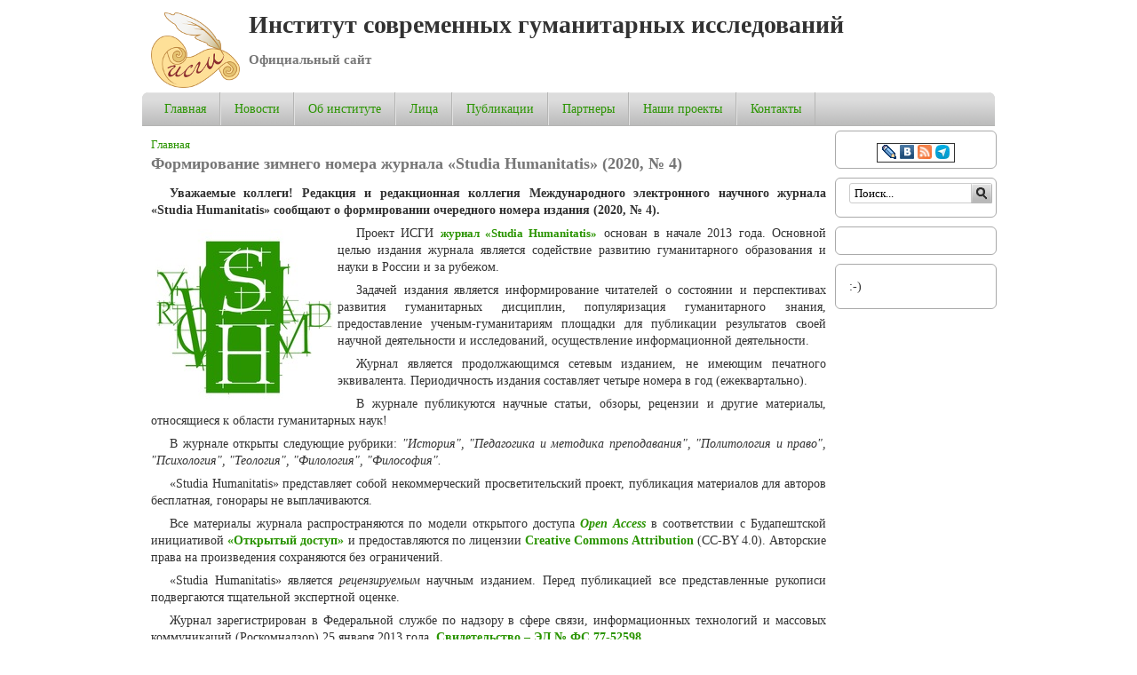

--- FILE ---
content_type: text/html; charset=utf-8
request_url: https://www.isgi.ru/news/formirovanie-zimnego-nomera-zhurnala-studia-humanitatis-2020-no-4
body_size: 11869
content:
<!DOCTYPE html>

<!-- paulirish.com/2008/conditional-stylesheets-vs-css-hacks-answer-neither/ -->
<!--[if lt IE 7]> <html class="no-js ie6 ie" xmlns="http://www.w3.org/1999/xhtml" lang="ru" dir="ltr"> <![endif]-->
<!--[if IE 7]>    <html class="no-js ie7 ie" xmlns="http://www.w3.org/1999/xhtml" lang="ru" dir="ltr"> <![endif]-->
<!--[if IE 8]>    <html class="no-js ie8 ie" xmlns="http://www.w3.org/1999/xhtml" lang="ru" dir="ltr"> <![endif]-->
<!--[if IE 9]>    <html class="no-js ie9 ie" xmlns="http://www.w3.org/1999/xhtml" lang="ru" dir="ltr"> <![endif]-->
<!--[if gt IE 9]><!--> <html class="no-js" xmlns="http://www.w3.org/1999/xhtml" lang="ru" dir="ltr"  prefix="og: http://ogp.me/ns# article: http://ogp.me/ns/article# book: http://ogp.me/ns/book# profile: http://ogp.me/ns/profile# video: http://ogp.me/ns/video# product: http://ogp.me/ns/product# content: http://purl.org/rss/1.0/modules/content/ dc: http://purl.org/dc/terms/ foaf: http://xmlns.com/foaf/0.1/ rdfs: http://www.w3.org/2000/01/rdf-schema# sioc: http://rdfs.org/sioc/ns# sioct: http://rdfs.org/sioc/types# skos: http://www.w3.org/2004/02/skos/core# xsd: http://www.w3.org/2001/XMLSchema#"> <!--<![endif]-->

<head>
  <meta http-equiv="Content-Type" content="text/html; charset=utf-8" />
<link rel="shortcut icon" href="https://isgi.ru/sites/isgi.ru/files/./favicon.ico" type="image/vnd.microsoft.icon" />
<meta name="description" content="1 ноября 2020 года. Редакция и редакционная коллегия Международного электронного научного журнала «Studia Humanitatis» сообщают о формировании очередного номера издания (2020, № 4)." />
<meta name="keywords" content="история, педагогика и методика, политология, право, психология, теология, филология, философия, номер, авторы, РИНЦ, Studia Humanitatis, history, pedagogy and teaching methodology, political science and law, theology, philology, philosophy, psychology, news, DOI, EBSCO" />
<meta name="generator" content="Awerty.ru" />
<meta property="og:site_name" content="Институт современных гуманитарных исследований" />
<meta property="og:type" content="article" />
<meta property="og:url" content="https://isgi.ru/news/formirovanie-zimnego-nomera-zhurnala-studia-humanitatis-2020-no-4" />
<meta property="og:title" content="Формирование зимнего номера журнала «Studia Humanitatis» (2020, № 4)" />
<meta property="og:description" content="1 ноября 2020 года. Редакция и редакционная коллегия Международного электронного научного журнала «Studia Humanitatis» сообщают о формировании очередного номера издания (2020, № 4)." />
  <title>Формирование зимнего номера журнала «Studia Humanitatis» (2020, № 4) | Институт современных гуманитарных исследований</title>
  <style type="text/css" media="all">
@import url("https://isgi.ru/modules/system/system.base.css?sz5xzz");
@import url("https://isgi.ru/modules/system/system.menus.css?sz5xzz");
@import url("https://isgi.ru/modules/system/system.messages.css?sz5xzz");
@import url("https://isgi.ru/modules/system/system.theme.css?sz5xzz");
</style>
<style type="text/css" media="all">
@import url("https://isgi.ru/modules/field/theme/field.css?sz5xzz");
@import url("https://isgi.ru/modules/node/node.css?sz5xzz");
@import url("https://isgi.ru/modules/search/search.css?sz5xzz");
@import url("https://isgi.ru/modules/user/user.css?sz5xzz");
@import url("https://isgi.ru/sites/all/modules/views/css/views.css?sz5xzz");
</style>
<style type="text/css" media="all">
@import url("https://isgi.ru/sites/all/modules/ctools/css/ctools.css?sz5xzz");
@import url("https://isgi.ru/sites/all/modules/dhtml_menu/dhtml_menu.css?sz5xzz");
@import url("https://isgi.ru/sites/all/modules/panels/css/panels.css?sz5xzz");
@import url("https://isgi.ru/sites/isgi.ru/files/sl_sprites.css?sz5xzz");
@import url("https://isgi.ru/sites/all/libraries/superfish/css/superfish.css?sz5xzz");
</style>
<style type="text/css" media="all">
@import url("https://isgi.ru/sites/all/themes/fusion/fusion_core/css/fusion-style.css?sz5xzz");
@import url("https://isgi.ru/sites/all/themes/fusion/fusion_core/css/fusion-typography.css?sz5xzz");
@import url("https://isgi.ru/sites/all/themes/fusion/fusion_core/skins/core/fusion-core-skins.css?sz5xzz");
@import url("https://isgi.ru/sites/all/themes/mix_and_match/css/mix-and-match-style.css?sz5xzz");
@import url("https://isgi.ru/sites/all/themes/mix_and_match/css/base-colors.css?sz5xzz");
@import url("https://isgi.ru/sites/all/themes/mix_and_match/css/mix-and-match-skins.css?sz5xzz");
</style>
<style type="text/css" media="all">
@import url("https://isgi.ru/sites/all/themes/fusion/fusion_core/css/grid16-960.css?sz5xzz");
</style>
    <script type="text/javascript" src="https://isgi.ru/misc/jquery.js?v=1.4.4"></script>
<script type="text/javascript" src="https://isgi.ru/misc/jquery.once.js?v=1.2"></script>
<script type="text/javascript" src="https://isgi.ru/misc/drupal.js?sz5xzz"></script>
<script type="text/javascript" src="https://isgi.ru/sites/isgi.ru/files/languages/ru_kHL3opHUSDWv8BC24TJ63KRbkgQSXNLTmpNd_cVNj38.js?sz5xzz"></script>
<script type="text/javascript" src="https://isgi.ru/sites/all/modules/dhtml_menu/dhtml_menu.js?sz5xzz"></script>
<script type="text/javascript" src="https://isgi.ru/sites/all/libraries/superfish/jquery.hoverIntent.minified.js?sz5xzz"></script>
<script type="text/javascript" src="https://isgi.ru/sites/all/libraries/superfish/sfsmallscreen.js?sz5xzz"></script>
<script type="text/javascript" src="https://isgi.ru/sites/all/libraries/superfish/superfish.js?sz5xzz"></script>
<script type="text/javascript" src="https://isgi.ru/sites/all/libraries/superfish/supersubs.js?sz5xzz"></script>
<script type="text/javascript" src="https://isgi.ru/sites/all/modules/superfish/superfish.js?sz5xzz"></script>
<script type="text/javascript" src="https://isgi.ru/sites/all/themes/fusion/fusion_core/js/script.js?sz5xzz"></script>
<script type="text/javascript" src="https://isgi.ru/sites/all/themes/fusion/fusion_core/skins/core/js/script.js?sz5xzz"></script>
<script type="text/javascript">
<!--//--><![CDATA[//><!--
jQuery.extend(Drupal.settings, {"basePath":"\/","pathPrefix":"","ajaxPageState":{"theme":"mix_and_match","theme_token":"gEIgJRVlOmeJxNGSF90a3HjV86gAJy5wZBCN18NqIFk","js":{"misc\/jquery.js":1,"misc\/jquery.once.js":1,"misc\/drupal.js":1,"public:\/\/languages\/ru_kHL3opHUSDWv8BC24TJ63KRbkgQSXNLTmpNd_cVNj38.js":1,"sites\/all\/modules\/dhtml_menu\/dhtml_menu.js":1,"sites\/all\/libraries\/superfish\/jquery.hoverIntent.minified.js":1,"sites\/all\/libraries\/superfish\/sfsmallscreen.js":1,"sites\/all\/libraries\/superfish\/superfish.js":1,"sites\/all\/libraries\/superfish\/supersubs.js":1,"sites\/all\/modules\/superfish\/superfish.js":1,"sites\/all\/themes\/fusion\/fusion_core\/js\/script.js":1,"sites\/all\/themes\/fusion\/fusion_core\/skins\/core\/js\/script.js":1},"css":{"modules\/system\/system.base.css":1,"modules\/system\/system.menus.css":1,"modules\/system\/system.messages.css":1,"modules\/system\/system.theme.css":1,"modules\/field\/theme\/field.css":1,"modules\/node\/node.css":1,"modules\/search\/search.css":1,"modules\/user\/user.css":1,"sites\/all\/modules\/views\/css\/views.css":1,"sites\/all\/modules\/ctools\/css\/ctools.css":1,"sites\/all\/modules\/dhtml_menu\/dhtml_menu.css":1,"sites\/all\/modules\/panels\/css\/panels.css":1,"sites\/isgi.ru\/files\/sl_sprites.css":1,"sites\/all\/libraries\/superfish\/css\/superfish.css":1,"sites\/all\/themes\/fusion\/fusion_core\/css\/fusion-style.css":1,"sites\/all\/themes\/fusion\/fusion_core\/css\/fusion-typography.css":1,"sites\/all\/themes\/fusion\/fusion_core\/skins\/core\/fusion-core-skins.css":1,"sites\/all\/themes\/mix_and_match\/css\/mix-and-match-style.css":1,"sites\/all\/themes\/mix_and_match\/css\/base-colors.css":1,"sites\/all\/themes\/mix_and_match\/css\/mix-and-match-skins.css":1,"sites\/all\/themes\/fusion\/fusion_core\/css\/grid16-960.css":1}},"dhtmlMenu":{"nav":"open","animation":{"effects":{"height":"height","opacity":"opacity"},"speed":500},"effects":{"siblings":"close-same-tree","children":"none","remember":0},"filter":{"type":"blacklist","list":[]}},"superfish":{"1":{"id":"1","sf":{"animation":{"opacity":"show","height":"show","width":"show"},"speed":"\u0027fast\u0027","autoArrows":true,"dropShadows":true,"disableHI":false},"plugins":{"smallscreen":{"mode":"window_width","addSelected":false,"menuClasses":false,"hyperlinkClasses":false,"title":"\u041e\u0441\u043d\u043e\u0432\u043d\u044b\u0435 \u0441\u0441\u044b\u043b\u043a\u0438"},"supposition":false,"bgiframe":false,"supersubs":{"minWidth":"12","maxWidth":"27","extraWidth":1}}}},"urlIsAjaxTrusted":{"\/news\/formirovanie-zimnego-nomera-zhurnala-studia-humanitatis-2020-no-4":true}});
//--><!]]>
</script>
</head>
<body id="pid-news-formirovanie-zimnego-nomera-zhurnala-studia-humanitatis-2020-no-4" class="html not-front not-logged-in one-sidebar sidebar-second page-node page-node- page-node-443 node-type--news i18n-ru font-family-serif-lg font-size-14 grid-type-960 grid-width-16 sidebars-split white gray-accents default-footer gray-headers green-links round-corners-7" >
  <div id="skip-link">
    <a href="#main-content-area">Skip to main content area</a>
  </div>
  
<!-- page-top region -->
  <div id="page-top" class="region region-page-top page-top">
    <div id="page-top-inner" class="page-top-inner inner">
          </div><!-- /page-top-inner -->
  </div><!-- /page-top -->
  
  <div id="page" class="page no-page-bg">
    <div id="page-inner" class="page-inner">
      
      <!-- header-group region: width = grid_width -->
      <div id="header-group-wrapper" class="header-group-wrapper full-width clearfix">
        <div id="header-group" class="header-group region grid16-16">
          <div id="header-group-inner" class="header-group-inner inner clearfix">
 
                        <div id="header-site-info" class="header-site-info">
              <div id="header-site-info-inner" class="header-site-info-inner gutter">
                                <div id="logo">
                  <a href="/" title="Главная"><img src="https://isgi.ru/sites/isgi.ru/files/institut.png" alt="Главная" /></a>
                </div>
                                                <div id="site-name-wrapper" class="clearfix">
                                                          <div id="site-name"><a href="/" title="Главная" rel="home">Институт современных гуманитарных исследований</a></div>
                                                                          <span id="slogan">Официальный сайт</span>
                                  </div><!-- /site-name-wrapper -->
                              </div><!-- /header-site-info-inner -->
            </div><!-- /header-site-info -->
            
                        
<!-- main-menu region -->
<div id="main-menu-wrapper" class="main-menu-wrapper full-width clearfix">
  <div id="main-menu" class="region region-main-menu main-menu  grid16-16">
    <div id="main-menu-inner" class="main-menu-inner inner">
      
<div class="block-outer">
  <div id="block-superfish-1" class="block block-superfish first last odd">
  <div class="gutter inner clearfix">
                  <h2 class="title block-title">Основные ссылки</h2>
            
      <div class="content clearfix">
        <ul id="superfish-1" class="menu sf-menu sf-main-menu sf-horizontal sf-style-none sf-total-items-8 sf-parent-items-2 sf-single-items-6"><li id="menu-246-1" class="first odd sf-item-1 sf-depth-1 sf-no-children"><a href="/" class="sf-depth-1">Главная</a></li><li id="menu-442-1" class="middle even sf-item-2 sf-depth-1 sf-no-children"><a href="/news" title="" class="sf-depth-1">Новости</a></li><li id="menu-337-1" class="middle odd sf-item-3 sf-depth-1 sf-total-children-2 sf-parent-children-0 sf-single-children-2 menuparent"><a href="/page/ob-institute" class="sf-depth-1 menuparent">Об институте</a><ul><li id="menu-570-1" class="first odd sf-item-1 sf-depth-2 sf-no-children"><a href="/page/struktura-i-rukovodstvo-instituta" class="sf-depth-2">Структура и руководство Института</a></li><li id="menu-571-1" class="last even sf-item-2 sf-depth-2 sf-no-children"><a href="/page/nauchno-ekspertnyy-sovet" class="sf-depth-2">Научно-экспертный совет</a></li></ul></li><li id="menu-438-1" class="middle even sf-item-4 sf-depth-1 sf-no-children"><a href="/person" title="" class="sf-depth-1">Лица</a></li><li id="menu-440-1" class="middle odd sf-item-5 sf-depth-1 sf-no-children"><a href="/statii" title="" class="sf-depth-1">Публикации</a></li><li id="menu-439-1" class="middle even sf-item-6 sf-depth-1 sf-no-children"><a href="/partners" title="" class="sf-depth-1">Партнеры</a></li><li id="menu-1325-1" class="middle odd sf-item-7 sf-depth-1 sf-total-children-3 sf-parent-children-0 sf-single-children-3 menuparent"><a href="/project/nashi-proekty" class="sf-depth-1 menuparent">Наши проекты</a><ul><li id="menu-1327-1" class="first odd sf-item-1 sf-depth-2 sf-no-children"><a href="/project/izdatelskie-programmy" class="sf-depth-2">Издательские программы</a></li><li id="menu-1324-1" class="middle even sf-item-2 sf-depth-2 sf-no-children"><a href="/project/carskiy-put-i-svyatost-cikl-radioprogramm-o-sluzhenii-gosudarya" class="sf-depth-2">Царский путь и святость</a></li><li id="menu-1326-1" class="last odd sf-item-3 sf-depth-2 sf-no-children"><a href="/partner/mezhdunarodnyy-elektronnyy-nauchnyy-zhurnal-studia-humanitatis" class="sf-depth-2">Журнал «Studia Humanitatis»</a></li></ul></li><li id="menu-1319-1" class="last even sf-item-8 sf-depth-1 sf-no-children"><a href="/page/kontakty" class="sf-depth-1">Контакты</a></li></ul>      </div>
    </div><!-- /block-inner -->
  </div><!-- /block -->
</div><!-- /block-outer -->
    </div><!-- /main-menu-inner -->
  </div><!-- /main-menu -->
</div><!-- /main-menu-wrapper -->
          </div><!-- /header-group-inner -->
        </div><!-- /header-group -->
      </div><!-- /header-group-wrapper -->

      <div id="preface-top-container">
              </div><!-- /preface-top-container -->
      
      <!-- main region: width = grid_width -->
      <div id="main-wrapper" class="main-wrapper full-width clearfix">
        <div id="main" class="main region grid16-16">
          <div id="main-inner" class="main-inner inner clearfix">
            
            <!-- main group: width = grid_width - sidebar_first_width -->
            <div id="main-group" class="main-group region nested grid16-16">
              <div id="main-group-inner" class="main-group-inner inner">
                
                <div id="main-content" class="main-content region nested">
                  <div id="main-content-inner" class="main-content-inner inner">
                    <!-- content group: width = grid_width - sidebar_first_width - sidebar_second_width -->
                    <div id="content-group" class="content-group region nested grid16-13">
                      <div id="content-group-inner" class="content-group-inner inner">
                        <div id="breadcrumbs" class="breadcrumbs block">
<div id="breadcrumbs-inner" class="breadcrumbs-inner gutter">
<h2 class="element-invisible">Вы здесь</h2><div class="breadcrumb"><a href="/">Главная</a></div></div><!-- /breadcrumbs-inner -->
</div><!-- /breadcrumbs -->
                        
                        <div id="content-region" class="content-region region nested">
                          <div id="content-region-inner" class="content-region-inner inner">
                            <a name="main-content-area" id="main-content-area"></a>
                                                                                                                                                    <h1 class="title gutter">Формирование зимнего номера журнала «Studia Humanitatis» (2020, № 4)</h1>
                                                                                                                                                                  
<!-- content region -->
  <div id="content" class="region region-content content nested grid16-13">
    <div id="content-inner" class="content-inner inner">
      
<div class="block-outer">
  <div id="block-system-main" class="block block-system first last odd">
  <div class="gutter inner clearfix">
                  
      <div class="content clearfix">
        <div id="node-443" class="node node--news node-promoted odd full-node clearfix" about="/news/formirovanie-zimnego-nomera-zhurnala-studia-humanitatis-2020-no-4" typeof="sioc:Item foaf:Document">
  <div class="inner node-inner">
  
      <span property="dc:title" content="Формирование зимнего номера журнала «Studia Humanitatis» (2020, № 4)" class="rdf-meta element-hidden"></span>
  
      <div id="node-top" class="node-top region nested">
          </div>
  
  <div class="content">
    <div class="field field-name-body field-type-text-with-summary field-label-hidden"><div class="field-items"><div class="field-item even" property="content:encoded"><p><strong>Уважаемые коллеги! Редакция и редакционная коллегия Международного электронного научного журнала «Studia Humanitatis» сообщают о формировании очередного номера издания (2020, № 4).</strong></p>
<p><img src="https://isgi.ru/sites/isgi.ru/files/st_0.jpg" width="200" height="200" style="float: left; margin: 5px;" />Проект ИСГИ <a href="https://st-hum.ru/" target="_blank" style="font-size: 13.008px;"><strong>журнал «Studia Humanitatis»</strong></a> основан в начале 2013 года. Основной целью издания журнала является содействие развитию гуманитарного образования и науки в России и за рубежом.</p>
<p>Задачей издания является информирование читателей о состоянии и перспективах развития гуманитарных дисциплин, популяризация гуманитарного знания, предоставление ученым-гуманитариям площадки для публикации результатов своей научной деятельности и исследований, осуществление информационной деятельности. </p>
<p>Журнал является продолжающимся сетевым изданием, не имеющим печатного эквивалента. Периодичность издания составляет четыре номера в год (ежеквартально).</p>
<p>В журнале публикуются научные статьи, обзоры, рецензии и другие материалы, относящиеся к области гуманитарных наук!</p>
<p>В журнале открыты следующие рубрики:<em> "История", "Педагогика и методика преподавания", "Политология и право", "Психология", "Теология", "Филология", "Философия".</em></p>
<p>«Studia Humanitatis» представляет собой некоммерческий просветительский проект, публикация материалов для авторов бесплатная, гонорары не выплачиваются. </p>
<p>Все материалы журнала распространяются по модели открытого доступа <a href="https://st-hum.ru/en/content/open-access-statement" target="_blank"><strong><em>Open Access</em></strong></a> в соответствии с Будапештской инициативой <strong><a href="http://www.budapestopenaccessinitiative.org/translations/russian-translation" target="_blank">«Открытый доступ»</a></strong> и предоставляются по лицензии <strong><a href="https://creativecommons.org/licenses/by/4.0/" target="_blank">Creative Commons Attribution</a></strong> (CC-BY 4.0). Авторские права на произведения сохраняются без ограничений.</p>
<p>«Studia Humanitatis» является <em>рецензируемым</em> научным изданием. Перед публикацией все представленные рукописи подвергаются тщательной экспертной оценке.</p>
<p>Журнал зарегистрирован в Федеральной службе по надзору в сфере связи, информационных технологий и массовых коммуникаций (Роскомнадзор) 25 января 2013 года. <a href="http://rkn.gov.ru/mass-communications/reestr/media/?id=411369&amp;page=" target="_blank"><strong>Свидетельство – ЭЛ № ФС 77-52598</strong></a><strong>.</strong></p>
<p>Журнал зарегистрирован в <strong><a href="http://www.issn.org/" target="_blank">Centre International de l'ISSN</a></strong>. Изданию присвоен <strong><a href="https://portal.issn.org/resource/ISSN/2308-8079" target="_blank">ISSN 2308-8079</a></strong>.</p>
<p>Журналу «Studia Humanitatis» присвоен DOI 10.24411/2308-8079. Регистрационным агентством по предоставлению DOI для опубликованных в журнале статей является организация <strong><a href="https://www.datacite.org/" target="_blank">DataCite</a></strong>. Присвоение DOI для новых и ранее опубликованных в журнале статей осуществляется по желанию автора. Чтобы получить DOI, автору следует обратиться в редакцию журнала с соответствующим запросом.</p>
<p>Журнал «Studia Humanitatis» включен в <a href="http://elibrary.ru/title_about.asp?id=48770" target="_blank"><strong>Российский индекс научного цитирования</strong></a> (РИНЦ).</p>
<p>Выпуски журнала «Studia Humanitatis» размещаются в научной электронной библиотеке открытого доступа (Open Access) <strong><a href="http://cyberleninka.ru/journal/n/studia-humanitatis" target="_blank">«КиберЛенинка»</a></strong>.</p>
<p>Журнал включен в международный мультидисциплинарный каталог журналов открытого доступа <strong><a href="https://doaj.org/toc/2308-8079" target="_blank">Directory of Open Access Journals</a></strong> (DOAJ).</p>
<p>Журнал включен в международную базу научных журналов <strong><a href="http://jml.indexcopernicus.com/search/details?id=43385" target="_blank">Index Copernicus International</a></strong>.</p>
<p>Журнал индексируется в <strong><a href="https://www.ebscohost.com/discovery" target="_blank">EBSCO Discovery Service</a></strong> и <strong><a href="https://www.ebsco.com/" target="_blank">EBSCOhost</a></strong>.</p>
<p>Журнал включен в международную мультидисциплинарную базу данных научных журналов<strong> <a href="http://journalseeker.researchbib.com/view/issn/2308-8079" target="_blank">ResearchBib</a></strong>.</p>
<p>Журнал включен в международную наукометрическую базу <strong><a href="http://www.infobaseindex.com/" target="_blank">InfoBase Index</a></strong>.</p>
<p>Журнал включен в международный каталог периодических изданий <strong><a href="http://ulrichsweb.serialssolutions.com/" target="_blank">Ulrich's Periodicals Directory</a></strong>.</p>
<p>Журнал включен в крупнейшую в мире библиографическую базу данных <strong><a href="https://www.worldcat.org/title/studia-humanitatis-mezdunarodnyj-elektronnyj-naucnyj-zurnal-international-scientific-research-journal/oclc/950752948&amp;referer=brief_results" target="_blank">WorldCat</a></strong>.</p>
<p>Журнал включен в международную базу научных изданий Регенсбургского университета <strong><a href="http://ezb.uni-regensburg.de/frontdoor.phtml?bibid=AAAAA&amp;colors=7&amp;lang=de&amp;id=2856081" target="_blank">Elektronischen Zeitschriftenbibliothek</a></strong> (EZB).</p>
<p>Журнал включен в академическую базу Министерства науки и высшего образования Польши – <strong><a href="https://pbn.nauka.gov.pl/core/#/journal/view/5e6f7d61878c28514547ef77/current" target="_blank">Polska Bibliografia Naukowa</a></strong>.</p>
<p>Издание<strong> <a href="http://www.bip.nauka.gov.pl/akty-prawne-mnisw/komunikat-ministra-nauki-i-szkolnictwa-wyzszego-z-dnia-31-lipca-2019-r-w-sprawie-wykazu-czasopism-naukowych-i-recenzowanych-materialow-z-konferencji-miedzynarodowych-wraz-z-przypisana-liczba-punktow.html" target="_blank">включено</a></strong> Министерством науки и высшего образования Польши в Перечень научных журналов и рецензируемых материалов международных конференций по истории и литературоведению с 20 пунктами (аналог Перечня ВАК РФ).</p>
<p>Журнал индексируется в <strong><a href="https://www.base-search.net/Record/2cddb6fccdc926727a50f8278e2f0ea873fbd418685ae1a7bb3fe621ae2b2d9a/" target="_blank">Bielefeld Academic Search Engine</a></strong> (BASE).</p>
<p>Журнал включен в индекс турецкого образования – <strong><a href="http://www.turkegitimindeksi.com/Journals.aspx?ID=681" target="_blank">Index of Turkish Education</a></strong>.</p>
<p>Метаданные журнала «Studia Humanitatis» экспортируются в крупнейший в мире открытый репозиторий научной информации – <a href="https://scholar.google.ru/scholar?start=0&amp;q=st-hum.ru&amp;hl=ru&amp;as_sdt=0,5" target="_blank"><strong>Академию Гугл</strong></a> (Google Scholar).</p>
<p>Учредителем сетевого издания «Studia Humanitatis» является Автономная некоммерческая организация <a href="https://isgi.ru/" target="_blank"><strong>«Институт современных гуманитарных исследований»</strong></a>. Главный редактор – Президент АНО ИСГИ, академик МАБН, член-корреспондент РАЕ, доктор теологических наук, кандидат филологических наук Андрей Мельков.</p>
<p>За семь лет издания журнала авторами из России и стран ближнего и дальнего зарубежья было опубликовано 647 статей и рецензий. Архив номеров доступен <a href="https://st-hum.ru/content/nomera-zhurnala" target="_blank"><strong>в открытом доступе</strong></a> на сайте журнала, включая <a href="https://st-hum.ru/en" target="_blank"><strong>англоязычную версию</strong></a> сайта.</p>
<p><strong><a href="https://st-hum.ru/content/redakciya" target="_blank">Редакция</a></strong> и <strong><a href="https://st-hum.ru/content/redakcionnaya-kollegiya" target="_blank">редакционная коллегия</a></strong> сетевого издания «Studia Humanitatis» приглашают авторов научных статей для публикаций на страницах журнала. </p>
<p>Возможность разместить результаты своих трудов предоставляется как преподавателям вузов, научным сотрудникам, докторантам, так и молодым исследователям – аспирантам и студентам.</p>
<p><strong>Статьи в очередной номер журнала (2020, № 4) принимаются до 20 декабря 2020 года.</strong></p>
<p>С правилами оформления рукописей и требованиями к содержанию научных статей можно ознакомиться <a href="https://st-hum.ru/content/avtoram" target="_blank"><strong>на специальной странице</strong></a> нашего издания.</p>
<p>Обращаем внимание на то, что электронная публикация является равноправным видом научной публикации в сравнении с традиционным бумажным печатным эквивалентом. В действующем государственном стандарте <a href="https://st-hum.ru/sites/st-hum.ru/files/gost_r_7.0.5.-2008.pdf" target="_blank">(ГОСТ Р 7.0.5–2008 «Библиографическая ссылка»</a>) приведены конкретные правила и примеры оформления библиографических ссылок на материалы, опубликованные в сети Интернет.</p>
<p>Редакция и редакционная коллегия Международного электронного научного журнала «Studia Humanitatis» занимаются постоянным совершенствованием проекта и осуществляют политику его поступательного развития, включая индексацию и размещение материалов издания в ведущих международных наукометрических базах.</p>
<p>Редакция и редакционная коллегия Международного электронного научного журнала «Studia Humanitatis» осуществляют политику поступательного развития издания, его индексацию в ведущих международных наукометрических базах с перспективой включения журнала в базы данных Scopus и Web of Science.</p>
<p style="text-align: right;"><strong>Информационная служба ИСГИ</strong></p>
</div></div></div><div class="field field-name-field-tags field-type-taxonomy-term-reference field-label-inline clearfix"><div class="field-label">Тэги:&nbsp;</div><div class="field-items"><div class="field-item even"><a href="/tegi/istoriya" typeof="skos:Concept" property="rdfs:label skos:prefLabel" datatype="">история</a></div><div class="field-item odd"><a href="/tegi/pedagogika-i-metodika" typeof="skos:Concept" property="rdfs:label skos:prefLabel" datatype="">педагогика и методика</a></div><div class="field-item even"><a href="/tegi/politologiya" typeof="skos:Concept" property="rdfs:label skos:prefLabel" datatype="">политология</a></div><div class="field-item odd"><a href="/tegi/pravo" typeof="skos:Concept" property="rdfs:label skos:prefLabel" datatype="">право</a></div><div class="field-item even"><a href="/tegi/psihologiya" typeof="skos:Concept" property="rdfs:label skos:prefLabel" datatype="">психология</a></div><div class="field-item odd"><a href="/tegi/teologiya" typeof="skos:Concept" property="rdfs:label skos:prefLabel" datatype="">теология</a></div><div class="field-item even"><a href="/tegi/filologiya" typeof="skos:Concept" property="rdfs:label skos:prefLabel" datatype="">филология</a></div><div class="field-item odd"><a href="/tegi/filosofiya" typeof="skos:Concept" property="rdfs:label skos:prefLabel" datatype="">философия</a></div><div class="field-item even"><a href="/tegi/nomer" typeof="skos:Concept" property="rdfs:label skos:prefLabel" datatype="">номер</a></div><div class="field-item odd"><a href="/tegi/avtory" typeof="skos:Concept" property="rdfs:label skos:prefLabel" datatype="">авторы</a></div><div class="field-item even"><a href="/tegi/rinc" typeof="skos:Concept" property="rdfs:label skos:prefLabel" datatype="">РИНЦ</a></div><div class="field-item odd"><a href="/tegi/studia-humanitatis" typeof="skos:Concept" property="rdfs:label skos:prefLabel" datatype="">Studia Humanitatis</a></div><div class="field-item even"><a href="/tegi/history" typeof="skos:Concept" property="rdfs:label skos:prefLabel" datatype="">history</a></div><div class="field-item odd"><a href="/tegi/pedagogy-and-teaching-methodology" typeof="skos:Concept" property="rdfs:label skos:prefLabel" datatype="">pedagogy and teaching methodology</a></div><div class="field-item even"><a href="/tegi/political-science-and-law" typeof="skos:Concept" property="rdfs:label skos:prefLabel" datatype="">political science and law</a></div><div class="field-item odd"><a href="/tegi/theology" typeof="skos:Concept" property="rdfs:label skos:prefLabel" datatype="">theology</a></div><div class="field-item even"><a href="/tegi/philology" typeof="skos:Concept" property="rdfs:label skos:prefLabel" datatype="">philology</a></div><div class="field-item odd"><a href="/tegi/philosophy" typeof="skos:Concept" property="rdfs:label skos:prefLabel" datatype="">philosophy</a></div><div class="field-item even"><a href="/tegi/psychology" typeof="skos:Concept" property="rdfs:label skos:prefLabel" datatype="">psychology</a></div><div class="field-item odd"><a href="/tegi/news" typeof="skos:Concept" property="rdfs:label skos:prefLabel" datatype="">news</a></div><div class="field-item even"><a href="/tegi/doi" typeof="skos:Concept" property="rdfs:label skos:prefLabel" datatype="">DOI</a></div><div class="field-item odd"><a href="/tegi/ebsco" typeof="skos:Concept" property="rdfs:label skos:prefLabel" datatype="">EBSCO</a></div></div></div>  </div>

  
  
      <div id="node-bottom" class="node-bottom region nested">
          </div>
    </div>
</div>      </div>
    </div><!-- /block-inner -->
  </div><!-- /block -->
</div><!-- /block-outer -->
    </div><!-- /content-inner -->
  </div><!-- /content -->
                                                          </div><!-- /content-region-inner -->
                        </div><!-- /content-region -->

                      </div><!-- /content-group-inner -->
                    </div><!-- /content-group -->
                    
<!-- sidebar-second region -->
  <div id="sidebar-second" class="region region-sidebar-second sidebar-second nested grid16-3 sidebar">
    <div id="sidebar-second-inner" class="sidebar-second-inner inner">
      
<div class="block-outer">
  <div id="block-block-3" class="block block-block first  odd">
  <div class="gutter inner clearfix">
                  
      <div class="content clearfix">
        <noindex>
<div width="100%" style="text-align:center;margin-bottom:-10px;"><div style="display:inline;border:1px solid;padding:5px 5px 0 5px;">
<a href="http://isgi-ru.livejournal.com/" target="_blank" title="Сообщество ИСГИ в ЖЖ"><img src="http://st-hum.ru/sites/st-hum.ru/files/livejournal.gif"></a>
<a href="http://vk.com/isgi_ru" target="_blank" title="ИСГИ ВКонтакте"><img src="http://st-hum.ru/sites/st-hum.ru/files/vkontakte.gif"></a>
<a href="http://isgi.ru/rss.xml" target="_blank" title="RSS-лента персонального сайта ИСГИ"><img src="http://st-hum.ru/sites/st-hum.ru/files/rss.gif" width=16></a>
<a href="https://t.me/studia_humanitatis" target="_blank" title="Telegram-канал журнала Studia Humanitatis"><img src="http://st-hum.ru/sites/st-hum.ru/files/telegram.jpg" width=16></a>
</div>
</div>
</noindex>      </div>
    </div><!-- /block-inner -->
  </div><!-- /block -->
</div><!-- /block-outer -->

<div class="block-outer">
  <div id="block-search-form" class="block block-search   even">
  <div class="gutter inner clearfix">
                  
      <div class="content clearfix">
        <form action="/news/formirovanie-zimnego-nomera-zhurnala-studia-humanitatis-2020-no-4" method="post" id="search-block-form" accept-charset="UTF-8"><div><div class="container-inline">
      <h2 class="element-invisible">Форма поиска</h2>
    <div class="form-item form-type-textfield form-item-search-block-form">
 <input onclick="this.value=&#039;&#039;;" onfocus="this.select()" onblur="this.value=!this.value?&#039;Search this site&#039;:this.value;" type="text" id="edit-search-block-form--2" name="search_block_form" value="Поиск..." size="15" maxlength="128" class="form-text" />
</div>
<div class="form-actions form-wrapper" id="edit-actions"><input type="submit" id="edit-submit" name="op" value="Поиск" class="form-submit" /></div><input type="hidden" name="form_build_id" value="form-nXVjmDtEXEX7JCn5ufpZbrHLaXixBsv1CwqP2Fncvmc" />
<input type="hidden" name="form_id" value="search_block_form" />
</div>
</div></form>      </div>
    </div><!-- /block-inner -->
  </div><!-- /block -->
</div><!-- /block-outer -->

<div class="block-outer">
  <div id="block-block-4" class="block block-block   odd">
  <div class="gutter inner clearfix">
                  
      <div class="content clearfix">
        <script type="text/javascript" src="//vk.com/js/api/openapi.js?96"></script>

<!-- VK Widget -->
<div id="vk_groups"></div>
<script type="text/javascript">
VK.Widgets.Group("vk_groups", {mode: 0, width: "150", height: "350", color1: 'FFFFFF', color2: '2B587A', color3: '5B7FA6'}, 37431096);
</script>      </div>
    </div><!-- /block-inner -->
  </div><!-- /block -->
</div><!-- /block-outer -->

<div class="block-outer">
  <div id="block-block-5" class="block block-block  last even">
  <div class="gutter inner clearfix">
                  
      <div class="content clearfix">
        :-)      </div>
    </div><!-- /block-inner -->
  </div><!-- /block -->
</div><!-- /block-outer -->
    </div><!-- /sidebar-second-inner -->
  </div><!-- /sidebar-second -->
                  </div><!-- /main-content-inner -->
                </div><!-- /main-content -->

                              </div><!-- /main-group-inner -->
            </div><!-- /main-group -->
          </div><!-- /main-inner -->
        </div><!-- /main -->
      </div><!-- /main-wrapper -->

            
<!-- footer region -->
<div id="footer-wrapper" class="footer-wrapper full-width clearfix">
  <div id="footer" class="region region-footer footer  grid16-16">
    <div id="footer-inner" class="footer-inner inner">
      
<div class="block-outer">
  <div id="block-block-2" class="block block-block first last odd">
  <div class="gutter inner clearfix">
                  
      <div class="content clearfix">
        <noindex>
<table border="0" cellspacing="0" cellpadding="0" align="center" id="knopki">
<tbody>
<tr>
<td><a href=" https://doaj.org/toc/2308-8079" title="Directory of Open Access Journals (DOAJ)" target="_blank"><img src="https://isgi.ru/sites/isgi.ru/files/doaj.png" width="88" height="31"></a> </td>
<td><a href="https://www.worldcat.org/title/studia-humanitatis-mezdunarodnyj-elektronnyj-naucnyj-zurnal-international-scientific-research-journal/oclc/950752948&referer=brief_results" title="WorldCat. The world's largest library catalog" target="_blank"><img src="https://isgi.ru/sites/isgi.ru/files/worldcat.jpg" width="88" height="31"></a> </td>
<td><a href="http://cyberleninka.ru/journal/n/studia-humanitatis" target="_blank"><img src="https://isgi.ru/sites/isgi.ru/files/cyber.gif" width=88 height=31 title="Научная библиотека КиберЛенинка" border=0></a> </td>
<td><a href="https://scholar.google.ru/scholar?q=st-hum.ru&btnG=&hl=ru&as_sdt=0%2C5" title="Google Scholar" target="_blank"><img src="https://isgi.ru/sites/isgi.ru/files/googlescholar.gif" width="88" height="31"></a> </td>
<td><a href="http://elibrary.ru/title_about.asp?id=48770" title="eLIBRARY.RU - Научная электронная библиотека" target="_blank"><img src="http://elibrary.ru/images/banner3.gif" width="88" height="31" border="0"></a> </td>
<td><a href="http://jml.indexcopernicus.com/search/details?id=43385" title="ICI Journals Master List" target="_blank"><img src="https://isgi.ru/sites/isgi.ru/files/index-copernicus_0.jpg" width="88" height="31"></a></td>
<td><a href="http://www.budapestopenaccessinitiative.org/" title="Budapest Open Access Initiative" target="_blank"><img src="https://isgi.ru/sites/isgi.ru/files/openaccess.jpg" width="88" height="31"></a> </td>
<td> <!--LiveInternet counter--><script type="text/javascript">document.write("<a href='http://www.liveinternet.ru/click' target=_blank><img src='//counter.yadro.ru/hit?t57.2;r" + escape(document.referrer) + ((typeof(screen)=="undefined")?"":";s"+screen.width+"*"+screen.height+"*"+(screen.colorDepth?screen.colorDepth:screen.pixelDepth)) + ";u" + escape(document.URL) +";h"+escape(document.title.substring(0,80)) +  ";" + Math.random() + "' border=0 width=88 height=31 alt='' title='LiveInternet'><\/a>")</script><!--/LiveInternet--></td>
</tr><tr>
<td></td>
<td><a href="http://journalseeker.researchbib.com/view/issn/2308-8079" title="ResearchBib" target="_blank"><img src="https://isgi.ru/sites/isgi.ru/files/researchbible.jpg" width="88" height="31"></a> </td>
<td><!-- Top100 (Kraken) Widget -->
<span id="top100_widget"></span>
<!-- END Top100 (Kraken) Widget -->

<!-- Top100 (Kraken) Counter -->
<script>
    (function (w, d, c) {
    (w[c] = w[c] || []).push(function() {
        var options = {
            project: 2845120,
            element: 'top100_widget',
        };
        try {
            w.top100Counter = new top100(options);
        } catch(e) { }
    });
    var n = d.getElementsByTagName("script")[0],
    s = d.createElement("script"),
    f = function () { n.parentNode.insertBefore(s, n); };
    s.type = "text/javascript";
    s.async = true;
    s.src =
    (d.location.protocol == "https:" ? "https:" : "http:") +
    "//st.top100.ru/top100/top100.js";

    if (w.opera == "[object Opera]") {
    d.addEventListener("DOMContentLoaded", f, false);
} else { f(); }
})(window, document, "_top100q");
</script>
<noscript>
  <img src="//counter.rambler.ru/top100.cnt?pid=2845120" alt="Топ-100" />
</noscript>
<!-- END Top100 (Kraken) Counter -->
</td>
<!-- Top.Mail.Ru counter -->
<script type="text/javascript">
var _tmr = window._tmr || (window._tmr = []);
_tmr.push({id: "2192888", type: "pageView", start: (new Date()).getTime()});
(function (d, w, id) {
  if (d.getElementById(id)) return;
  var ts = d.createElement("script"); ts.type = "text/javascript"; ts.async = true; ts.id = id;
  ts.src = "https://top-fwz1.mail.ru/js/code.js";
  var f = function () {var s = d.getElementsByTagName("script")[0]; s.parentNode.insertBefore(ts, s);};
  if (w.opera == "[object Opera]") { d.addEventListener("DOMContentLoaded", f, false); } else { f(); }
})(document, window, "tmr-code");
</script>
<noscript><div><img src="https://top-fwz1.mail.ru/counter?id=2192888;js=na" style="position:absolute;left:-9999px;" alt="Top.Mail.Ru" /></div></noscript>
<!-- /Top.Mail.Ru counter -->
<td><!-- Top.Mail.Ru logo -->
<a href="https://top-fwz1.mail.ru/jump?from=2192888">
<img src="https://top-fwz1.mail.ru/counter?id=2192888;t=395;l=1" height="31" width="88" alt="Top.Mail.Ru" style="border:0;" /></a>
<!-- /Top.Mail.Ru logo --></td>
<td><a rel="license" href="http://creativecommons.org/licenses/by/4.0/"><img alt="Creative Commons License" style="border-width:0" src="https://i.creativecommons.org/l/by/4.0/88x31.png" /></a><br /></td>
<td><a href="https://st-hum.ru/" title="«Studia Humanitatis». Международный электронный научный журнал" target="_blank"><img src="https://st-hum.ru/sites/st-hum.ru/files/color/bnnr.png" width="88" height="31"</a> </td>
<td><a href="http://www.konferencii.ru" target="blank"><img width="88" height="31" border="0" title="Научные конференции" src="http://www.konferencii.ru/banners/b_88x31.gif"></a></td>
<td></td>
<td></td>
<td></td>
</tr>
</tbody>
</table>
</noindex>
<center><a href=/page/polzovatelskoe-soglashenie>Пользовательское соглашение и правовая информация</a></center>
<center>© Официальный сайт АНО "Институт современных гуманитарных исследований", 2012-2025.</center>
<center>Все материалы предоставляются по <a href="http://creativecommons.org/licenses/by/4.0/" rel="license">лицензии Creative Commons «Attribution» («Атрибуция») 4.0 Всемирная</a>.</center>      </div>
    </div><!-- /block-inner -->
  </div><!-- /block -->
</div><!-- /block-outer -->
    </div><!-- /footer-inner -->
  </div><!-- /footer -->
</div><!-- /footer-wrapper -->
    </div><!-- /page-inner -->
  </div><!-- /page -->
  </body>
</html>


--- FILE ---
content_type: text/css
request_url: https://isgi.ru/sites/isgi.ru/files/sl_sprites.css?sz5xzz
body_size: 300
content:
.service-links ul.links li{display:inline-block;}
.sprites.service-links span{display:block;}
.service-links span.hide{display:none;}
.sprites.service-links {background-repeat: no-repeat; float:left;}
.sprites.service-links.w16 {padding-left: 18px; background-image:url("sl_sprites16.png");}
.sprites.service-links-twitter {background-position: 0 0px; height:16px}
.sprites.service-links-facebook {background-position: 0 -16px; height:16px}
.sprites.service-links-myspace {background-position: 0 -32px; height:16px}
.sprites.service-links-yahoo {background-position: 0 -48px; height:16px}
.sprites.service-links-google-buzz {background-position: 0 -64px; height:16px}
.sprites.service-links--ru-memori {background-position: 0 -80px; height:16px}
.sprites.service-links--ru-yandex {background-position: 0 -96px; height:16px}
.sprites.service-links--ru-communizm {background-position: 0 -112px; height:16px}
.sprites.service-links--ru-vkontakte {background-position: 0 -128px; height:16px}
